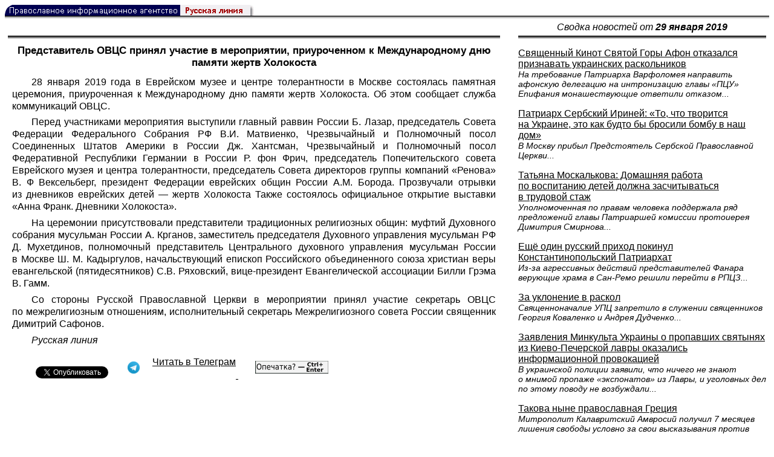

--- FILE ---
content_type: text/html; charset=UTF-8
request_url: https://rusk.ru/newsdata.php?idar=83363
body_size: 7932
content:
<!DOCTYPE HTML PUBLIC "-//W3C//DTD HTML 4.01 Transitional//EN" "http://www.w3.org/TR/html4/loose.dtd">
<html lang="ru">
<head>
<meta content="text/html; charset=UTF-8" http-equiv="Content-Type">
<meta name="viewport" content="width=device-width, height=device-height, initial-scale=1.0, user-scalable=no, maximum-scale=2.0"/>
<meta name="HandheldFriendly" content="True"/>
<meta name="description" content="Русская линия / Новости / Представитель ОВЦС принял участие в мероприятии, приуроченном к Международному дню памяти жертв Холокоста">
<title>Русская линия / Новости / Представитель ОВЦС принял участие в мероприятии, приуроченном к Международному дню памяти жертв Холокоста</title>
    <meta property="og:url"           content="https://rusk.ru/newsdata.php?idar=83363" />
    <meta property="og:type"          content="website" />
    <meta property="og:title"         content="Русская линия / Новости: Представитель ОВЦС принял участие в мероприятии, приуроченном к Международному дню памяти жертв Холокоста" />
    <meta property="og:description"   content="" />
    <meta property="og:image"         content="https://rusk.ru/ims/logo.jpg" />
<LINK REL=STYLESHEET TYPE="text/css" HREF="style.css?ts=13">
<link rel="image_src" href="/ims/logo.jpg" />

</head>  
<body>
    <!-- Сервис опечаток etersoft -->
    <script type="text/javascript" src="js/node_modules/@etersoft/retypos-webclient/dist/etersoft-typos.js?ts=13"></script>


<script type="text/javascript" src="/js/img.js?ts=13"></script>
<div id="mask" style="display:none" onclick="hideMask()">
	<div class="imgContainer">
		<div id="imgClose">&nbsp;</div>
		<img id="fullImg" />
		<div id="altImg">&nbsp;</div>
	</div>
</div>
<table border="0" cellPadding="0" cellSpacing="0" width="100%">
  <tr>
    <td align="left" width="370"><a href="https://rusk.ru/"><img border="0"
    src="/ims/agent.gif" width="416" height="18" alt="Русская линия"></a></td>
 </tr>
</table><div style="height:1px; background-color:black;"></div>
<div style="height:1px; background-color:#808080;"></div>
<div style="height:1px; background-color:#A2A2A2;"></div>
<div style="height:1px; background-color:#DDDDDD;"></div>
<div style="height:1px; background-color:#E8E8E8;"></div>

<table border="0" width="100%" cellPadding="0" cellSpacing="5" >
    <tr>
        <td></td>
        <td width="20"></td>
        <td width="33%" valign="middle" align="center">
<A class="ablack" title="Все сообщения от 29.01.2019" 
    href="svod.php?date=2019-01-29">
    <i>Сводка новостей от <b>29 января 2019</b></i></a>
        
         </td>
    </tr><tr>
         <td valign="top"><div style="height:2px; background-color:black;"></div>
<div style="height:1px; background-color:white;"></div>
<div style="height:1px; background-color:#000000;"></div>
<h1><div class="H1">Представитель ОВЦС принял участие в мероприятии, приуроченном к Международному дню памяти жертв Холокоста</div></h1><div class="freetext hyphens post"><p>28 января 2019 года в Еврейском музее и центре толерантности в Москве состоялась памятная церемония, приуроченная к Международному дню памяти жертв Холокоста. Об этом сообщает служба коммуникаций ОВЦС.</p>

<p>Перед участниками мероприятия выступили главный раввин России Б. Лазар, председатель Совета Федерации Федерального Собрания РФ В.И. Матвиенко, Чрезвычайный и Полномочный посол Соединенных Штатов Америки в России Дж. Хантсман, Чрезвычайный и Полномочный посол Федеративной Республики Германии в России Р. фон Фрич, председатель Попечительского совета Еврейского музея и центра толерантности, председатель Совета директоров группы компаний «Ренова» В. Ф Вексельберг, президент Федерации еврейских общин России А.М. Борода. Прозвучали отрывки из дневников еврейских детей — жертв Холокоста Также состоялось официальное открытие выставки «Анна Франк. Дневники Холокоста».</p>

<p>На церемонии присутствовали представители традиционных религиозных общин: муфтий Духовного собрания мусульман России А. Крганов, заместитель председателя Духовного управления мусульман РФ Д. Мухетдинов, полномочный представитель Центрального духовного управления мусульман России в Москве Ш. М. Кадыргулов, начальствующий епископ Российского объединенного союза христиан веры евангельской (пятидесятников) С.В. Ряховский, вице-президент Евангелической ассоциации Билли Грэма В. Гамм.</p>

<p>Со стороны Русской Православной Церкви в мероприятии принял участие секретарь ОВЦС по межрелигиозным отношениям, исполнительный секретарь Межрелигиозного совета России священник Димитрий Сафонов.</p>

<p><i>Русская линия</i></p>
<noindex>

<!-- VKontakte -->
<div id="vk_api_transport"></div>
<script type="text/javascript">
  window.vkAsyncInit = function() {
    VK.init({
      apiId: 2924674,
      onlyWidgets: true
    });
    VK.Widgets.Like("vk_like", {type: "mini", pageTitle: 'Русская Линия: Представитель ОВЦС принял участие в мероприятии, приуроченном к Международному дню памяти жертв Холокоста', pageDescription: '', text:'Русская Линия: Представитель ОВЦС принял участие в мероприятии, приуроченном к Международному дню памяти жертв Холокоста', pageUrl:'https://rusk.ru/newsdata.php?idar=83363'} );
  };

  setTimeout(function() {
    var el = document.createElement("script");
    el.type = "text/javascript";
    el.src = "//vk.com/js/api/openapi.js";
    el.async = true;
    document.getElementById("vk_api_transport").appendChild(el);
  }, 0);
</script>

<!-- Facebook -->
<div id="fb-root"></div>
<script>
  (function(d, s, id){
     var js, fjs = d.getElementsByTagName(s)[0];
     if (d.getElementById(id)) {return;}
     js = d.createElement(s); js.id = id;
     js.src = "//connect.facebook.net/ru_RU/all.js#xfbml=1";
     fjs.parentNode.insertBefore(js, fjs);
   }(document, 'script', 'facebook-jssdk'));
</script>

<!-- Google Plus -->
<script type="text/javascript">
  window.___gcfg = {lang: 'ru'};

  (function() {
    var po = document.createElement('script'); po.type = 'text/javascript'; po.async = true;
    po.src = '//apis.google.com/js/plusone.js';
    var s = document.getElementsByTagName('script')[0]; s.parentNode.insertBefore(po, s);
  })();
</script>


<ul style="padding:0px; text-indent: 0px; text-align:left; margin-left: 0px;">

<!-- VKontakte -->
<li style="padding: 1px 5px; margin-right: 0px; display: inline;">
<div id="vk_like" style="float: left; background: none repeat scroll 0% 0% transparent; height: 22px;"></div>
</li>

<!-- FaceBook -->
<li style="padding: 1px 5px; margin-right: 0px; display: inline;">
<div class="fb-like" data-href="https://rusk.ru/newsdata.php?idar=83363" data-send="true" data-layout="button_count" data-width="450" data-show-faces="true" data-action="recommend"></div>
</li>


<!-- Google Plus -->
<li style="padding: 1px 5px; margin-right: 0px; display: inline;">
<g:plusone size="medium"></g:plusone>
</li>

<!-- Twitter -->
<li style="padding: 1px 5px; margin-right: 4px; display: inline;">
<a href="https://twitter.com/share" class="twitter-share-button" data-text="Русская Линия: Представитель ОВЦС принял участие в мероприятии, приуроченном к Международному дню памяти жертв Холокоста" data-lang="ru" data-hashtags="rusk">Твитнуть</a>
<script>!function(d,s,id){var js,fjs=d.getElementsByTagName(s)[0];if(!d.getElementById(id)){js=d.createElement(s);js.id=id;js.src="//platform.twitter.com/widgets.js";fjs.parentNode.insertBefore(js,fjs);}}(document,"script","twitter-wjs");</script>
</li>


<!-- Telegram -->
<li style="padding: 1px 5px; margin-right: 4px; display: inline;">
<a href="https://tgclick.com/ruskru"  style="text-decoration:none;margin-right:3px;">
<img border="0" src="ims/telegram-20.png">
</a>
<a href="https://tgclick.com/ruskru" title="Подписаться на новостной канал в Телеграм">
<span style="vertical-align: top;">Читать в Телеграм</span>
</a>
</li>

<!-- check typos -->
<li style="padding: 1px 5px; margin-right: 0px; display: inline;">
<img src="ims/typelogo.png" alt='Выделите текст и нажмите Ctrl-Enter, если заметили опечатку'">
</li>

<!-- ЖЖ -->
<!--
<li style="padding: 3px 5px; margin-right: 10px; display: inline;">
<form method="post" action=http://www.livejournal.com/update.bml name="updateForm" rel="nofollow" target="_blank"><div style="display:none;visible:false">
<input type="text" maxlength="100" name="subject" id="subject" class="text" size="43" value="Русская Линия: Представитель ОВЦС принял участие в мероприятии, приуроченном к Международному дню памяти жертв Холокостаhttps://rusk.ru/newsdata.php?idar=83363"/>
<textarea rows="1" cols="1" name="event">Русская Линия: Представитель ОВЦС принял участие в мероприятии, приуроченном к Международному дню памяти жертв Холокостаhttps://rusk.ru/newsdata.php?idar=83363<div align="right" style="border-style: outset; border-width: inherit; border-color: #FFFFFF; background-color: #3366FF; font-family: 'Courier New', Courier, monospace; color: #FFFFFF;">
Оригинал записи опубликован на блоге <a href="https://rusk.ru/newsdata.php?idar=83363">Русская Линия: Представитель ОВЦС принял участие в мероприятии, приуроченном к Международному дню памяти жертв Холокоста</a></div></textarea>
</div><input type="image" src="http://pics.livejournal.com/grafchitaru/pic/00294z9p" alt="Опубликовать в ЖЖ" title="Опубликовать в ЖЖ" value="Опубликовать в ЖЖ"></form></td><td><h3>Вы можете легко перепостить эту запись в ЖЖ. Для этого достаточно лишь нажать на кнопку и откроется новое окно.</h3>
</li>
-->

</ul>

</noindex>

</div>

</td>        <td></td>
        <td valign="top">

<div style="height:2px; background-color:black;"></div>
<div style="height:1px; background-color:white;"></div>
<div style="height:1px; background-color:#000000;"></div>
<p align="left"><a class="ablack2" href="/newsdata.php?idar=83355">
 <u>Священный Кинот Святой Горы Афон отказался признавать украинских раскольников</u><br><i class="index_subname">На требование Патриарха Варфоломея направить афонскую делегацию на интронизацию главы «ПЦУ» Епифания монашествующие ответили отказом...</i></a><p align="left"><a class="ablack2" href="/newsdata.php?idar=83369">
 <u>Патриарх Сербский Ириней: «То, что творится на Украине, это как будто бы бросили бомбу в наш дом»</u><br><i class="index_subname">В Москву прибыл Предстоятель Сербской Православной Церкви...</i></a><p align="left"><a class="ablack2" href="/newsdata.php?idar=83360">
 <u>Татьяна Москалькова: Домашняя работа по воспитанию детей должна засчитываться в трудовой стаж</u><br><i class="index_subname">Уполномоченная по правам человека поддержала ряд предложений главы Патриаршей комиссии протоиерея Димитрия Смирнова...</i></a><p align="left"><a class="ablack2" href="/newsdata.php?idar=83348">
 <u>Ещё один русский приход покинул Константинопольский Патриархат</u><br><i class="index_subname">Из-за агрессивных действий представителей Фанара верующие храма в Сан-Ремо решили перейти в РПЦЗ...</i></a><p align="left"><a class="ablack2" href="/newsdata.php?idar=83361">
 <u>За уклонение в раскол</u><br><i class="index_subname">Священноначалие УПЦ запретило в служении священников Георгия Коваленко и Андрея Дудченко...</i></a><p align="left"><a class="ablack2" href="/newsdata.php?idar=83356">
 <u>Заявления Минкульта Украины о пропавших святынях из Киево-Печерской лавры оказались информационной провокацией</u><br><i class="index_subname">​​​​​​​В украинской полиции заявили, что ничего не знают о мнимой пропаже «экспонатов» из Лавры, и уголовных дел по этому поводу не возбуждали...</i></a><p align="left"><a class="ablack2" href="/newsdata.php?idar=83359">
 <u>Такова ныне православная Греция</u><br><i class="index_subname">Митрополит Калавритский Амвросий получил 7 месяцев лишения свободы условно за свои высказывания против содомитов...</i></a><p align="left"><a class="ablack2" href="/newsdata.php?idar=83354">
 <u>Этот день в Русской истории</u><br><i class="index_subname">Сегодня мы отмечаем годовщину венчания на царство Государя Иоанна IV Грозного и день рождения Русского Собрания...</i></a><p align="left"><a class="ablack2" href="/newsdata.php?idar=83368">
 <u>На YouTube-канале Русской Православной Церкви открылся раздел, посвященный 10-летию Поместного Собора и избранию Патриарха Кирилла</u></i></a><p align="left"><a class="ablack2" href="/newsdata.php?idar=83366">
 <u>В Храме Христа Спасителя состоялись открытие фотовыставки «Слово Патриарха. Время больших дел» и презентация книги «Патриарх Кирилл», выпущенной в серии «Жизнь замечательных людей»</u></i></a><p align="left"><a class="ablack2" href="/newsdata.php?idar=83367">
 <u>Стартовал культурно-образовательный проект «Свеча России»</u></i></a><p align="left"><a class="ablack2" href="/newsdata.php?idar=83365">
 <u>Православные волонтеры открыли в Вятке пункт ночлега для бездомных</u></i></a><p align="left"><table border=2px width="100%" style="border-left: none;"><tr><td align=left style="border: none;">Представитель ОВЦС принял участие в мероприятии, приуроченном к Международному дню памяти жертв Холокоста</i></a></td></tr></table><p align="left"><a class="ablack2" href="/newsdata.php?idar=83362">
 <u>Международный фестиваль народного творчества «Иоанн Кронштадтский — святой нашего времени» пройдет в Санкт-Петербурге</u></i></a>      
       </td>
   </tr>
</table>

<hr size=1>
<div align="center">

<!-- Top100 (Kraken) Counter -->
<script>
(function (w, d, c) {
 (w[c] = w[c] || []).push(function() {
 var options = {
 project: '53105'
 };
 try {
 w.top100Counter = new top100(options);
 } catch(e) { }
 });
 var n = d.getElementsByTagName("script")[0],
 s = d.createElement("script"),
 f = function () { n.parentNode.insertBefore(s, n); };
 s.type = "text/javascript";
 s.async = true;
 s.src =
 (d.location.protocol == "https:" ? "https:" : "http:") +
 "//st.top100.ru/top100/top100.js";
 if (w.opera == "[object Opera]") {
 d.addEventListener("DOMContentLoaded", f, false);
 } else { f(); }
})(window, document, "_top100q");
</script>
<noscript><img
src="//counter.rambler.ru/top100.cnt?pid=53105"></noscript>
<!-- END Top100 (Kraken) Counter -->


<!--begin of Hristianstvo.Ru-->
<a href="http://www.hristianstvo.ru/?from=7" rel="nofollow">
<img src="/ims/hristianstvo-88x31-darkblue1.gif"
alt="Каталог Православное Христианство.Ру" width=88 height=31 border=0></a>
<!--end of Hristianstvo.Ru-->


<!-- SpyLOG Temporarely disabled
<script src="http://tools.spylog.ru/counter2.2.js" type="text/javascript" id="spylog_code" counter="641405" ></script>
<noscript>
<a href="http://u6414.05.spylog.com/cnt?cid=641405&f=3&p=0" target="_blank" rel="nofollow">
<img src="http://u6414.05.spylog.com/cnt?cid=641405&p=0" alt='SpyLOG' border='0' width=88 height=31 ></a> 
</noscript>
SpyLOG -->


<!--Rating@Mail.ru COUNTEr-->
<a target=_top href="http://top.mail.ru/jump?from=893151" rel="nofollow">
<img src="//top-fwz1.mail.ru/counter?id=893151;t=56" border=0 height=31 width=88 alt="Рейтинг@Mail.ru">
</a>
<!--/COUNTER-->

<!-- Yandex.Metrika informer -->
<a href="https://metrika.yandex.ru/stat/?id=12916126&amp;from=informer"
target="_blank" rel="nofollow"><img src="https://metrika-informer.com/informer/12916126/3_1_FFFFFFFF_EFEFEFFF_0_pageviews"
style="width:88px; height:31px; border:0;" alt="Яндекс.Метрика" title="Яндекс.Метрика: данные за сегодня (просмотры, визиты и уникальные посетители)" class="ym-advanced-informer" data-cid="12916126" data-lang="ru" /></a>
<!-- /Yandex.Metrika informer -->

<!-- Yandex.Metrika counter -->
<script type="text/javascript" >
    (function (d, w, c) {
        (w[c] = w[c] || []).push(function() {
            try {
                w.yaCounter12916126 = new Ya.Metrika({
                    id:12916126,
                    clickmap:true,
                    trackLinks:true,
                    accurateTrackBounce:true
                });
            } catch(e) { }
        });

        var n = d.getElementsByTagName("script")[0],
            s = d.createElement("script"),
            f = function () { n.parentNode.insertBefore(s, n); };
        s.type = "text/javascript";
        s.async = true;
        s.src = "https://cdn.jsdelivr.net/npm/yandex-metrica-watch/watch.js";

        if (w.opera == "[object Opera]") {
            d.addEventListener("DOMContentLoaded", f, false);
        } else { f(); }
    })(document, window, "yandex_metrika_callbacks");
</script>
<noscript><div><img src="https://mc.yandex.ru/watch/12916126" style="position:absolute; left:-9999px;" alt="" /></div></noscript>
<!-- /Yandex.Metrika counter -->

<script type="text/javascript" src="/analytics-utf8.js"></script>

<hr>

<script type="text/javascript">
<!--
var _acic={dataProvider:10,allowCookieMatch:false};(function(){var e=document.createElement("script");e.type="text/javascript";e.async=true;e.src="https://www.acint.net/aci.js";var t=document.getElementsByTagName("script")[0];t.parentNode.insertBefore(e,t)})()
//-->
</script><!--1675027079727--><div id='O4cz_1675027079727'></div><!-- --><script async="async" src="https://w.uptolike.com/widgets/v1/zp.js?pid=tl807bfc6b1137519e9dd5023e5a1c7d94af66794e" type="text/javascript"></script>
    
</body>
</html>


--- FILE ---
content_type: text/html; charset=utf-8
request_url: https://accounts.google.com/o/oauth2/postmessageRelay?parent=https%3A%2F%2Frusk.ru&jsh=m%3B%2F_%2Fscs%2Fabc-static%2F_%2Fjs%2Fk%3Dgapi.lb.en.2kN9-TZiXrM.O%2Fd%3D1%2Frs%3DAHpOoo_B4hu0FeWRuWHfxnZ3V0WubwN7Qw%2Fm%3D__features__
body_size: 162
content:
<!DOCTYPE html><html><head><title></title><meta http-equiv="content-type" content="text/html; charset=utf-8"><meta http-equiv="X-UA-Compatible" content="IE=edge"><meta name="viewport" content="width=device-width, initial-scale=1, minimum-scale=1, maximum-scale=1, user-scalable=0"><script src='https://ssl.gstatic.com/accounts/o/2580342461-postmessagerelay.js' nonce="_DdzLdAXlGP2oahL4S43Eg"></script></head><body><script type="text/javascript" src="https://apis.google.com/js/rpc:shindig_random.js?onload=init" nonce="_DdzLdAXlGP2oahL4S43Eg"></script></body></html>

--- FILE ---
content_type: application/javascript;charset=utf-8
request_url: https://w.uptolike.com/widgets/v1/version.js?cb=cb__utl_cb_share_1769057038007990
body_size: 396
content:
cb__utl_cb_share_1769057038007990('1ea92d09c43527572b24fe052f11127b');